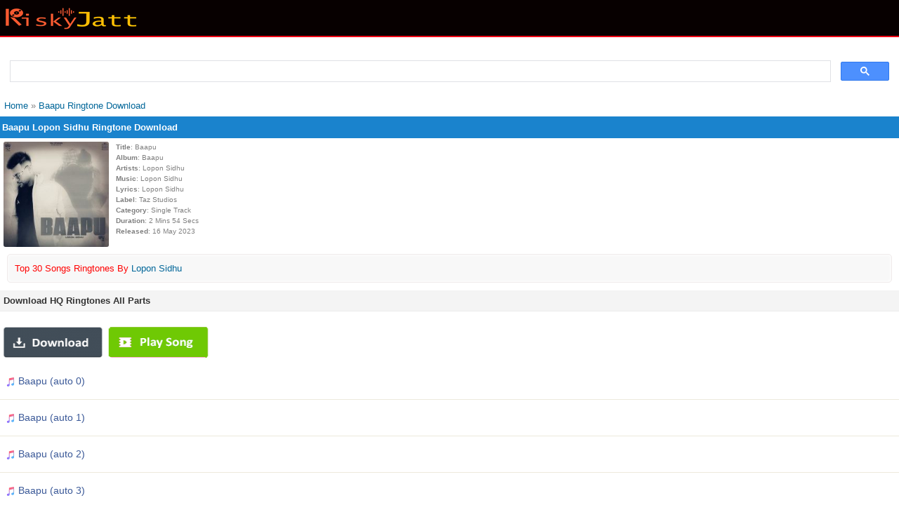

--- FILE ---
content_type: text/html; charset=UTF-8
request_url: https://riskyjatt.pro/music/songringtones/506489/Baapu-Lopon-Sidhu-ringtones.html
body_size: 4717
content:
<!DOCTYPE html>
<html><head><link rel="stylesheet" href="/music/style.css" type="text/css" />
	<meta name="viewport" content="width=device-width; initial-scale=1.0; maximum-scale=1.0; user-scalable=0;" /><title>Baapu Lopon Sidhu Punjabi Mp3 Ringtones Download - RiskyJaTT.Com</title><link rel="dns-prefetch" href="https://riskyjatt.pro"><link rel="dns-prefetch" href="https://ajax.cloudflare.com"><link rel="dns-prefetch" href="https://cdnjs.cloudflare.com"><link rel="dns-prefetch" href="https://www.google-analytics.com"><link rel="dns-prefetch" href="https://www.googletagmanager.com">
<meta name="description" content="Baapu Lopon Sidhu Mp3 Song Ringtones Download, Baapu mp3 song ringtones by Lopon Sidhu This ringtone is from album Baapu in Punjabi Single Track category. You can download mp3, video, lyrics, zip, or even ringtone which can be played online and cut manually." />
<meta name="keywords" content="Baapu Lopon Sidhu mp3 song ringtone download, Baapu album ringtone, Lopon Sidhu mp3 song ringtones, Baapu Single Track mp3 song download, Baapu Lopon Sidhu song, Baapu Punjabi Single Track song ringtone" />
<meta http-equiv="Content-Type" content="text/html; charset=utf-8" />
<meta name="robots" content="index, follow"/>
<meta name="googlebot" content="index, follow"/>
<meta name="revisit-after" content="1 days"/>
<meta name="rating" content="general"/>
<meta name="author" content="RiskyJaTT.Com"/>
<meta name="language" content="en" />
<meta name="copyright" content="RiskyJaTT.Com" />
<link rel="icon" sizes="16x16" href="/favicon.ico" />
<link rel="canonical" href="https://riskyjatt.pro/music/songringtones/506489/Baapu-Lopon-Sidhu-ringtones.html" /> 
<link rel="alternate" hreflang="en" href="https://riskyjatt.pro/music/songringtones/506489/Baapu-Lopon-Sidhu-ringtones.html" />
<meta name="distribution" content="global" />
<meta http-equiv="content-language" content="en" />
<meta property="og:type" content="Website" />
<meta property="og:title" content="Baapu Lopon Sidhu Punjabi Mp3 Ringtones Download - RiskyJaTT.Com"/>
<meta property="og:url" content="https://riskyjatt.pro/music/songringtones/506489/Baapu-Lopon-Sidhu-ringtones.html"/>
<meta property="og:image" content="https://riskyjatt.pro/music/thumb/504633/Baapu-1.jpg" />
<meta property="og:description" content="Baapu Lopon Sidhu Mp3 Song Ringtones Download, Baapu mp3 song ringtones by Lopon Sidhu This ringtone is from album Baapu in Punjabi Single Track category. You can download mp3, video, lyrics, zip, or even ringtone which can be played online and cut manually."/>
<link rel="stylesheet" href="https://cdnjs.cloudflare.com/ajax/libs/font-awesome/4.2.0/css/font-awesome.min.css">
<link defer rel="stylesheet" href="https://cdnjs.cloudflare.com/ajax/libs/font-awesome/4.7.0/css/font-awesome.min.css">	
<script src="/music/js/jquery.min.js" type="517c055fc9d1c380481ce82d-text/javascript"></script>
<link rel="stylesheet" href="//code.jquery.com/ui/1.12.1/themes/base/jquery-ui.css">
<script src="https://code.jquery.com/ui/1.12.1/jquery-ui.js" type="517c055fc9d1c380481ce82d-text/javascript"></script>
<script src="/music/js/jquery.ui.touch-punch.min.js" type="517c055fc9d1c380481ce82d-text/javascript"></script>
  <script type="517c055fc9d1c380481ce82d-text/javascript">
		var audioPlayer = document.getElementById("myAudio");
		function playAudio() { 
		  audioPlayer.play(); 
		} 

		function pauseAudio() { 
		  audioPlayer.pause(); 
		} 
</script> 
		

<script type="517c055fc9d1c380481ce82d-text/javascript">
  $( function() {
    $( "#slider-range" ).slider({
      range: true,
      min: 1,
	  max:"174",   
	  values: [ 1, 35 ],
	  step:1,
      slide: function( event, ui ) {
		var mintime = ui.values[0]+"";  	
	    var a = msToTime(mintime*1000)
		var min = a[1];
		var sec=a[2]
	    var minduration = min+"."+sec;
		var maxtime = ui.values[1]+"";
		 var b = msToTime(maxtime*1000)
		 var min = b[1];
		 var sec=b[2]
		var maxduration = min+"."+sec;
        $( "#minduration" ).val(minduration);
        $( "#maxduration" ).val(maxduration);
		
      },
	  stop: function( event, ui ) {

		var mintime = $( "#minduration" ).val();
		var timer = mintime.split(".");
		var min = timer[0];
		var sec = timer[1];
		var currentTimes = (min*60)+parseInt(sec);
		var audioPlayer = document.getElementById("myAudio");
		audioPlayer.play();
		audioPlayer.currentTime = currentTimes;
	  }
	 
	});
	
	var min=$( "#slider-range").slider( "values", 0 );
    var max=$( "#slider-range").slider( "values", 1 );
	
	var a = msToTime(min*1000)
		var min = a[1];
		var sec=a[2];
	$( "#minduration" ).val(min+"."+sec);
	
	var b = msToTime(max*1000)
	var min = b[1];
	var sec=b[2]
    $( "#maxduration" ).val(min+"."+sec);

	
  });
  </script>
 <style>

	.ui-slider-horizontal .ui-slider-range{
		background:#1A83CD;
	}
	#slider-range span {

    border-radius: 50%;
    cursor: pointer;
	}
	#slider-range {

		margin: 5px 0;
		border-radius: 10px;

	}.cutter input {

		width: 49%;
		padding: 0 0 0 0;

	}.cutter {

		width: 95%;
		padding: 5px 10px;
		max-width: 98%;
	}
	
	</style> 
<script data-cfasync="false" async type="text/javascript" src="//gi.mphpalus.com/rjcW4r5ZhF84AO/12268"></script></head><body><div class="tophead"><a href="/"><img src="/riskyjatt.png" alt="Riskyjatt - download latest and best ringtones" width="190px" height="32px"/></a></div>
<br/>
<script async src="https://cse.google.com/cse.js?cx=920e97765c9d4f362" type="517c055fc9d1c380481ce82d-text/javascript"></script>
<div class="gcse-search"></div>
<script data-cfasync="false" async type="text/javascript" src="//minningsutu.com/1clkn/23355"></script><div class="breadcrumbs" itemscope itemtype="http://schema.org/BreadcrumbList">
  <div itemprop="itemListElement" itemscope
      itemtype="http://schema.org/ListItem" style="display: inline;">
    <a itemprop="item" href="/">
    <span itemprop="name">Home</span></a>
    <meta itemprop="position" content="1" />
  </div>
     &#187;
  <div itemprop="itemListElement" itemscope
      itemtype="http://schema.org/ListItem" style="display: inline;">
    <a itemprop="item" href="https://riskyjatt.pro/music/songringtones/506489/Baapu-Lopon-Sidhu-ringtones.html">
    <span itemprop="name">Baapu Ringtone Download</span></a>
    <meta itemprop="position" content="2" />
  </div> 
</div><h1>Baapu Lopon Sidhu Ringtone Download</h1><div style="float:left; padding: 5px; max-width: 42%">
	<img src="/music/thumb/504633/Baapu-1.jpg" title="Baapu Lopon Sidhu Mp3 Song Ringtones" alt="download Baapu Lopon Sidhu mp3 song ringtone, Baapu Lopon Sidhu full album download" style="width:100%; max-width: 150px; height:150px; border-radius: 3px;" />
	</div>
<div style="float:left; padding: 5px; max-width:42%;"><div class="sideitem"><b>Title</b>: Baapu</div><div class="sideitem"><b>Album</b>: Baapu</a></div><div class="sideitem"><b>Artists</b>: Lopon Sidhu</div><div class="sideitem"><b>Music</b>: Lopon Sidhu</div><div class="sideitem"><b>Lyrics</b>: Lopon Sidhu</div><div class="sideitem"><b>Label</b>: Taz Studios</a></div><div class="sideitem"><b>Category</b>: Single Track</a></div><div class="sideitem"><b>Duration</b>: 2 Mins 54 Secs</div><div class="sideitem"><b>Released</b>: 16 May 2023</div>
</div><div class="description" style="clear:both"><font color="red">Top 30 Songs Ringtones By <a href="/Lopon-Sidhu-songs-ringtones.html">Lopon Sidhu</a></font></div><div style="clear:both; height:0px;width:0px;"></div><div class="pendu"><h2> Download HQ ringtones all parts</h2></div><br/><a href="https://mh.revayhystrix.com/iDK1AsgYXJT/12271" target="_blank" rel="nofollow"><img src="/ads/4.gif" width="300" height="50" alt="Play song" /></a><br/><a href="https://riskyjatt.is/ringtones/506489/Baapu-Lopon-Sidhu.html"><div class="riskyjatt"><img  src="/music/song.png" title="Baapu" alt="Baapu" /> Baapu (auto 0)</div></a><a rel="nofollow" href="/music/index.php?tnz=0ringtone&amp;i=506489&amp;stmin=00&amp;stsec=00&amp;enmin=00&amp;ensec=30&amp;quality=128"><div class="riskyjatt"><img  src="/music/song.png" title="Baapu" alt="Baapu" /> Baapu (auto 1) </div></a><a rel="nofollow" href="/music/index.php?tnz=0ringtone&amp;i=506489&amp;stmin=00&amp;stsec=20&amp;enmin=00&amp;ensec=50&amp;quality=128"><div class="riskyjatt"><img  src="/music/song.png" title="Baapu" alt="Baapu" /> Baapu (auto 2) </div></a><a rel="nofollow" href="/music/index.php?tnz=0ringtone&amp;i=506489&amp;stmin=00&amp;stsec=30&amp;enmin=01&amp;ensec=00&amp;quality=128"><div class="riskyjatt"><img  src="/music/song.png" title="Baapu" alt="Baapu" /> Baapu (auto 3) </div></a><a rel="nofollow" href="https://riskyjatt.io/music/song/506489/Baapu-Lopon-Sidhu-mp3-song.html"><div class="riskyjatt"><img  src="/music/mp3.gif" title="Baapu mp3 song" alt="Baapu mp3 song" /> Baapu Mp3 Song Download</div></a><div class="pendu11">Play and Cut Ringtone Manually</div><audio id="myAudio" style="width:100%; margin-top:7px;" autobuffer="autobuffer" controls="controls">
		<source src="https://jatt.work/music/data/Single_Track/202305/Baapu/128/Baapu_1.mp3" type="audio/mpeg">
		<source src="https://jatt.work/music/data/Single_Track/202305/Baapu/128/Baapu_1.mp3" type="audio/mpeg">	
	    Your browser does not support the audio element.
		</audio>	
         <br/><form name="form1" method="post" action="/music/index.php?tnz=0ringtone" rel="nofollow"><script type="517c055fc9d1c380481ce82d-text/javascript">
var currentTimeMs;
var audio = document.getElementById('myAudio');
audio.addEventListener('timeupdate',function(){
    currentTimeMs = audio.currentTime*1000;
},false);

function filltime(){
	var currentTimeMs;
    var audio1 = $("#minduration" ).val();
	var timer1= audio1.split(".");

	var min = timer1[0];
	var sec = timer1[1];
    currentTimeMs =  (min*60)+parseInt(sec);


	var a = msToTime(currentTimeMs*1000)
	
	document.getElementById('stmin').value=a[1];
	document.getElementById('stsec').value=a[2];
	
	var audio2= $("#maxduration" ).val();
	var timer = audio2.split(".");
	var min = timer[0];
	var sec = timer[1];
	var currentTimeEnd = (min*60)+parseInt(sec);

    
	var b = msToTime(currentTimeEnd*1000)

	
	document.getElementById('enmin').value=b[1];
	document.getElementById('ensec').value=b[2];
}
 
function fill1time(){
		if(!currentTimeMs) return;

	var a = msToTime(currentTimeMs)
	document.getElementById('stmin').value=a[1];
	document.getElementById('stsec').value=a[2];
	document.getElementById('stms').value=a[3];
}
function fill2time(){

	if(!currentTimeMs) return;
	
	var a = msToTime(currentTimeMs)

	document.getElementById('enmin').value=a[1];
	document.getElementById('ensec').value=a[2];
	document.getElementById('enms').value=a[3];
}
function msToTime(duration) {
	var milliseconds = parseInt((duration%1000))
		, seconds = parseInt((duration/1000)%60)
		, minutes = parseInt((duration/(1000*60))%60)
		, hours = parseInt((duration/(1000*60*60))%24);

	hours = (hours < 10) ? "0" + hours : hours;
	minutes = (minutes < 10) ? "0" + minutes : minutes;
	seconds = (seconds < 10) ? "0" + seconds : seconds;

	return [hours, minutes, seconds, milliseconds];
} 
 
</script><div class="pendu14" style="padding: 5px 10px;">just play the song. Use Slider or Click on get it for start and end time and hit 'Make RingTone'</div>
<div class="cutter ">
					
					<input type="text" name="minduration"  id="minduration" readonly style="border:0; color:red; font-weight:bold;">
					<input type="text" name="maxduration" id="maxduration" readonly style="border:0; color:red; font-weight:bold; text-align:right;">
			
				<div id="slider-range" onclick="if (!window.__cfRLUnblockHandlers) return false; filltime();" ontouchend="if (!window.__cfRLUnblockHandlers) return false; filltime();" data-cf-modified-517c055fc9d1c380481ce82d-=""></div>
					
			</div>	<div class="pad cut_r" style="padding:5px;">


  <p><label>Start Time</label>
 <span> Min:</span>
  <input id="stmin" name="stmin" type="text" value="00" size="4" maxlength="2">
  <span>Sec:</span>
  
  <input id="stsec" name="stsec" type="text" value="00" size="4" maxlength="2">
  
  <input type="button" value="Get It" style="height:25px; width:60px; background: #1a83cd; color: #fff;" onclick="if (!window.__cfRLUnblockHandlers) return false; javascript:fill1time();" data-cf-modified-517c055fc9d1c380481ce82d-="">
  </p>
  <p><label>End Time</label>
<span>Min:</span>
    <input id="enmin" name="enmin" type="text" value="00" size="4" maxlength="2">

 <span>Sec:</span>
<input id="ensec" name="ensec" type="text"  value="00" size="4" maxlength="2">

  <input type="button" value="Get It" style="height:25px; width:60px; background: #1a83cd; color: #fff;" onclick="if (!window.__cfRLUnblockHandlers) return false; javascript:fill2time();" data-cf-modified-517c055fc9d1c380481ce82d-="">
</p>
  <p><label>Ringtone Quality
    </label>
    <select name="quality">
      <option value="48">Low [48kbps]</option>
      <option value="128" selected>Good [128kbps]</option>
	  <option value="320">High [320kbps]</option>
    </select>
</p>
  <p>  <input name="i" type="hidden" value="506489">
<input type="submit" name="button" id="button" class="btn" size="30" maxlength="2" value=" Make RingTone "  style="height:30px; width:120px; font-size:13px" />
  </p>
    </form>
</div>
<br/><a href="https://mh.revayhystrix.com/iDK1AsgYXJT/12271" target="_blank" rel="nofollow"><img src="/ads/6.gif" width="300" height="50" alt="Play song" /></a><br/><div style="padding: 5px; padding-top: 10px; text-align: left;"><INPUT TYPE="button" VALUE="Go Back " onClick="if (!window.__cfRLUnblockHandlers) return false; history.go(-1);" data-cf-modified-517c055fc9d1c380481ce82d-=""></div><div style="padding: 5px;"><h2>Lopon Sidhu Baapu Ringtone, Baapu Ringtones</h2></div><div style="padding: 5px;"><h3>Baapu Lopon Sidhu Song Ringtone</h3></div><div style="padding: 5px;"><h4>New Lopon Sidhu Ringtones Download</h4></div><div class="pendu13">Share This Ringtone</div>
<div class="icon-bar">
  <a href="https://www.facebook.com/sharer/sharer.php?u=https://riskyjatt.pro/music/songringtones/506489/Baapu-Lopon-Sidhu-ringtones.html" class="facebook"><i class="fa fa-facebook"></i></a>
  <a href="https://twitter.com/share?text=Listen and Download Mp3 ringtones Baapu By Lopon Sidhu &amp;url=https://riskyjatt.pro/music/songringtones/506489/Baapu-Lopon-Sidhu-ringtones.html" class="twitter"><i class="fa fa-twitter"></i></a>
  <a href="https://chart.googleapis.com/chart?chs=400x400&cht=qr&chl=https://riskyjatt.pro/music/songringtones/506489/Baapu-Lopon-Sidhu-ringtones.html" class="qrcode"><i class="fa fa-qrcode"></i></a>
  <a href="whatsapp://send?text=Listen And Download This Song Mp3 Ringtone Baapu By Lopon Sidhu https://riskyjatt.pro/music/songringtones/506489/Baapu-Lopon-Sidhu-ringtones.html" class="whatsapp"><i class="fa fa-whatsapp"></i></a>
  <a href="sms:?body=Listen And Download This Song Baapu By Lopon Sidhu https://riskyjatt.pro/music/songringtones/506489/Baapu-Lopon-Sidhu-ringtones.html" class="envelope"><i class="fa fa-envelope"></i></a>
  <a href="/cdn-cgi/l/email-protection#[base64]" class="email"><i class="fa fa-at"></i></a>
</div><div style="padding: 5px;"><b>Tags:-</b></font> Baapu ringtone, Baapu Lopon Sidhu mp3 song ringtone, Download Baapu Punjabi Single Track Song, Lopon Sidhu new songs ringtones</div><br/><div align="left" style="padding: 10px;"><a href="/">Back To Home</a> </div> 
<br/>
<div class="pendu1" align="center">RiskyJaTT.Com</div>
<!-- Default Statcounter code for Riskyjatt.pro Tune
https://riskyjatt.pro -->
<script data-cfasync="false" src="/cdn-cgi/scripts/5c5dd728/cloudflare-static/email-decode.min.js"></script><script type="517c055fc9d1c380481ce82d-text/javascript">
var sc_project=12237507; 
var sc_invisible=1; 
var sc_security="d2462753"; 
</script>
<script type="517c055fc9d1c380481ce82d-text/javascript" src="https://www.statcounter.com/counter/counter.js" async></script>
<noscript><div class="statcounter"><a title="Web Analytics"
href="https://statcounter.com/" target="_blank"><img
class="statcounter"
src="https://c.statcounter.com/12237507/0/d2462753/1/"
alt="Web Analytics"></a></div></noscript>
<!-- End of Statcounter Code --><script src="/cdn-cgi/scripts/7d0fa10a/cloudflare-static/rocket-loader.min.js" data-cf-settings="517c055fc9d1c380481ce82d-|49" defer></script><script defer src="https://static.cloudflareinsights.com/beacon.min.js/vcd15cbe7772f49c399c6a5babf22c1241717689176015" integrity="sha512-ZpsOmlRQV6y907TI0dKBHq9Md29nnaEIPlkf84rnaERnq6zvWvPUqr2ft8M1aS28oN72PdrCzSjY4U6VaAw1EQ==" data-cf-beacon='{"version":"2024.11.0","token":"7b1aadaf20bb4e95b92a19eb86959eed","r":1,"server_timing":{"name":{"cfCacheStatus":true,"cfEdge":true,"cfExtPri":true,"cfL4":true,"cfOrigin":true,"cfSpeedBrain":true},"location_startswith":null}}' crossorigin="anonymous"></script>
</body></html>